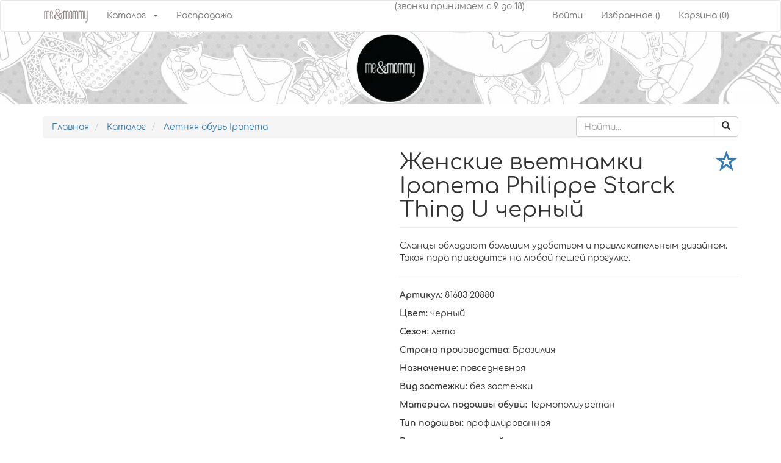

--- FILE ---
content_type: text/html; charset=utf-8
request_url: https://meandmommy.ru/catalog/ipanema/ipanema-philippe-starck-thing-u-chernyy
body_size: 4412
content:
<!DOCTYPE html>
<html lang="ru">
<head>
  <meta charset="utf-8">
  <meta content="IE=edge" http-equiv="X-UA-Compatible">
  <meta content="width=device-width,initial-scale=1" name="viewport">
  <meta name="facebook-domain-verification" content="5e8cptlmyjunm9igxv9zgp0bb9u79k">
  <title>Купить Женские вьетнамки Ipanema Philippe Starck Thing U черный в интернет-магазине Meandmommy в Ростове-на-Дону</title>
  <script defer src="/jss/1a70b45772ef080e0d98ee0107ff80ea.js"></script>
  <link href="/jss/8b2d64f6baf18f62b6357f7095b4feba.css" rel="stylesheet">
  <meta name="description" content="Женские вьетнамки Ipanema Philippe Starck Thing U черный в интернет-магазине Meandmommy в Ростове-на-Дону с доставкой по всей России: доступные цены, широкий ассортимент, всемирно известное качество.">
</head>
<body>  <ins data-ad-channel="b1abb8ba140ddacf357f0dd10203906a" data-biqdiq-init></ins>

  <header id="navbar" role="banner" class="navbar container-fluid navbar-default">
    <div class="container">
      <div class="navbar-header">
        <a class="logo navbar-btn pull-left" href="/" title="На главную"><img src="/img/logo.png" alt="me & mommy"></a><button type="button" class="navbar-toggle" data-toggle="collapse" data-target=".navbar-collapse"><span class="sr-only">Toggle navigation</span><span class="icon-bar"></span><span class="icon-bar"></span><span class="icon-bar"></span></button>
      </div>
      <div id="back-top" style="display: none;">
        <a href="#top"></a><b>наверх</b>
      </div>
      <div class="navbar-collapse collapse">
        <nav role="navigation">
          <ul class="menu nav navbar-nav">
            <li class="dropdown">
              <a href="/catalog" class="dropdown-toggle" id="catalogLink">Каталог</a><a class="dropdown-toggle second-dropdown-toggle" data-toggle="dropdown"><span class="caret"></span></a>
              <ul class="dropdown-menu">
                <li class="leaf">
                  <a href="/catalog/camper" title="Модная обувь Camper" class="active-trail">Camper</a>
                </li>
                <li class="leaf">
                  <a href="/catalog/cougar" title="Обувь Cougar" class="active-trail">Cougar</a>
                </li>
                <li class="leaf">
                  <a href="/catalog/emu" title="Обувь Emu" class="active-trail">Emu</a>
                </li>
                <li class="leaf">
                  <a href="/catalog/hatley" title="Детская одежда, обувь и аксессуары Hatley" class="active-trail">Hatley</a>
                </li>
                <li class="leaf active">
                  <a href="/catalog/ipanema" title="Летняя обувь Ipanema" class="active-trail">Ipanema</a>
                </li>
                <li class="leaf">
                  <a href="/catalog/melissa" title="Женская обувь Melissa (Мелисса)" class="active-trail">Melissa</a>
                </li>
                <li class="leaf">
                  <a href="/catalog/mini-melissa" title="Модная обувь для девочек и мальчиков Mini Melissa" class="active-trail">Mini Melissa</a>
                </li>
                <li class="leaf">
                  <a href="/catalog/native" title="Native" class="active-trail">Native</a>
                </li>
                <li class="leaf">
                  <a href="/catalog/pepe-jeans" title="Обувь Pepe Jeans" class="active-trail">Pepe Jeans</a>
                </li>
                <li class="leaf">
                  <a href="/catalog/rider" title="Пляжная обувь Rider" class="active-trail">Rider</a>
                </li>
                <li class="leaf">
                  <a href="/catalog/zaxy" title="Бразильская детская и женская обувь Zaxy" class="active-trail">Zaxy</a>
                </li>
                <li>
                  <a href="/looks/letnie-tovary">Лето</a>
                </li>
                <li>
                  <a href="/looks/demisezonnye-tovary">Осень</a>
                </li>
                <li>
                  <a href="/looks/zimnyaya-obuv">Зима</a>
                </li>
              </ul>
            </li>
            <li>
              <a href="/sale">Распродажа</a>
            </li>
          </ul>
          <ul class="menu nav navbar-nav navbar-right">
            <li class="first leaf"><span class="timetable">(звонки принимаем с 9 до 18)</span></li>
            <li class="leaf">
              <a href="/user/login" title="">Войти</a>
            </li>
            <li class="leaf">
              <a href="/favs" title="">Избранное (<span id="favc"></span>)</a>
            </li>
            <li class="last leaf">
              <a href="/cart" title="" id="cartstatus">Корзина (0)</a>
            </li>
          </ul>
        </nav>
      </div>
    </div>
  </header>
  <div class="container-fluid mellisa-bg">
     
  </div>
  <div class="clearfix"></div>
  <div class="main-container container">
    <div class="pull-right form-inline">
      <form method="get" action="/search">
        <div class="input-group">
          <input type="text" name="query" class="form-control" placeholder="Найти..."><span class="input-group-btn"><button class="btn btn-default" type="submit"><i class="glyphicon glyphicon-search"></i></button></span>
        </div>
      </form>
    </div>
    <div class="visible-xs clearfix"></div>
    <ol class="breadcrumb">
      <li>
        <a href="/">Главная</a>
      </li>
      <li>
        <a href="/catalog">Каталог</a>
      </li>
      <li>
        <a href="/catalog/ipanema">Летняя обувь Ipanema</a>
      </li>
    </ol>
    <div class="row">
      <div class="col-xs-12 col-sm-6">
        <br>
        <div class="clearfix"></div>
        <div class="clearfix"></div>
      </div>
      <div class="col-xs-12 col-sm-6 tovar-item">
        <h1 class="page-header">
<a href="#" class="pull-right addfav" data-id="180" title="В избранное"><i class="glyphicon glyphicon-star-empty"></i></a> Женские вьетнамки Ipanema Philippe Starck Thing U черный</h1>Сланцы обладают большим удобством и привлекательным дизайном. Такая пара пригодится на любой пешей прогулке.
        <hr>
        <p><span class="bold">Артикул:</span> 81603-20880</p>
        <p><span class="bold">Цвет:</span> черный</p>
        <p><span class="bold">Сезон:</span> лето</p>
        <p><span class="bold">Страна производства:</span> Бразилия</p>
        <p><span class="bold">Назначение:</span> повседневная</p>
        <p><span class="bold">Вид застежки:</span> без застежки</p>
        <p><span class="bold">Материал подошвы обуви:</span> Термополиуретан</p>
        <p><span class="bold">Тип подошвы:</span> профилированная</p>
        <p><span class="bold">Вид мыска:</span> открытый</p>
        <p><span class="bold">Форма мыска:</span> круглая</p>
        <p><span class="bold">Материал:</span> ПВХ</p>
        <p><span class="bold">Страна бренда:</span> Бразилия</p>
        <p><span class="bold">Страна производителя:</span> Бразилия</p>
        <div class="price-amount" id="itemprice"></div>
        <div class="clearfix"></div>
        <div class="alert alert-warning">
          К сожалению, данный товар закончился.
        </div>
      </div>
    </div>
<br>
    <br>
    <div class="clearfix"></div>
    <div class="comments" id="comments_block">
      <h3>Отзывы</h3>
      <p>Оставьте отзыв о нашем товаре:</p>
      <div class="comments_form" id="comment_form_holder">
        <form method="post" id="comment_form" name="comment_form">
          <h3>Новый отзыв</h3>
<input type="hidden" name="__sess" value="65198a646d195"><input type="hidden" id="parent_id" name="parent_id" value="0"><input type="hidden" name="block_id" value="comments"><input type="hidden" name="target" value="catalog/ipanema/ipanema-philippe-starck-thing-u-chernyy">
          <div class="post_as">
            <input name="user_name" value="" placeholder="Ваше имя"> <input name="user_email" value="" placeholder="Ваш email">
          </div>
          <div class="post_body">
            <textarea class="rte" id="comment_text" name="comment_body" style="width:100%;min-width:100%;max-width:100%;"></textarea>
          </div>
          <div class="post_submit">
            <label><input type="checkbox" required="" checked> Даю согласие на <a href="#" rel="nofollow" target="_blank" onclick="window.open('/privacy','','Toolbar=1,Location=0,Directories=0,Status=0,Menubar=0,Scrollbars=1,Resizable=1,Width=550,Height=400');">обработку персональных данных</a></label><input type="submit" value="Отправить"><input type="button" class="comment_cancel" value="Отмена">
          </div>
        </form>
      </div>
    </div>
  </div>
  <footer class="footer container">
    <div class="region region-footer">
      <section id="block-menu-menu-footer" class="block block-menu col-xs-12 col-sm-6 clearfix">
        <ul class="menu nav">
          <li class="first leaf">
            <a href="/payment">Способы оплаты</a>
          </li>
          <li class="leaf">
            <a href="/delivery">Доставка</a>
          </li>
          <li class="leaf">
            <a href="/return">Возврат товара</a>
          </li>
          <li class="leaf">
            <a href="/legal">Публичная оферта</a>
          </li>
          <li class="leaf">
            <a href="/faq">Вопросы и ответы</a>
          </li>
          <li class="leaf">
            <a href="/contact">Контакты</a>
          </li>
          <li class="last leaf">
            <a href="/privacy" rel="nofollow">Политика обработки персональных данных</a>
          </li>
        </ul>
      </section>
      <section class="block block-block col-xs-12 col-sm-6 clearfix soc-icons-block">
        <span class="footer-timetable">(звонки принимаем с 9-00 до 18-00)</span>
        <div class="xs-hidden col-sm-12 col-md-12">
          <p></p>
        </div>
      </section>
      <section id="block-block-1" class="block block-block col-xs-12 col-sm-6 clearfix soc-icons-block">
        <img alt="" src="/img/small_vk-logo-icon-png-10695.png">
      </section>
      <section id="block-simplenews-37" class="block block-simplenews col-xs-12 col-sm-6 clearfix">
        <h4 class="block-title">Подписка на новости</h4>
        <p>Подпишитесь на новости и будьте всегда в курсе новинок ассортимента</p>
        <form method="post" action="/input" onsubmit="yaCounter43613189.reachGoal('podpiska'); return true;" id="formSubscribe" name="formSubscribe">
          <input type="hidden" name="type" value="Подписаться на новости">
          <div class="form-group">
            <input type="email" name="email" required="" class="form-control" placeholder="Email, например: example@example.com">
          </div>
          <div class="form-group">
            <input type="tel" name="phone" required="" class="form-control" placeholder="Номер телефона, например: +70000000000">
          </div>
          <div class="form-group">
            <label><input type="checkbox" required="" checked> Согласен на <a href="#" rel="nofollow" target="_blank" onclick="window.open('/privacy','','Toolbar=1,Location=0,Directories=0,Status=0,Menubar=0,Scrollbars=1,Resizable=1,Width=550,Height=400');">обработку персональных данных</a></label>
          </div>
<button type="submit" class="btn btn-secondary">Подписаться на новости</button>
        </form>
        <p style="margin-top:10px;">Продвижение сайта в Ростове-на-Дону</p>
      </section>
    </div>
  </footer>
  <div id="fastOrder" class="modal" tabindex="-1" role="dialog">
    <div class="modal-dialog">
      <div class="modal-content">
        <div class="modal-header">
          <button type="button" class="close" data-dismiss="modal" aria-hidden="true">×</button>
          <h5 class="modal-title">Заказать в 1 клик!</h5>
        </div>
        <form method="post" action="/input">
          <div class="modal-body has-padding">
            <input type="hidden" name="type" value="Быстрый заказ"><input type="hidden" name="message" id="fastOrderItems">
            <div class="form-group">
              <label>Ваше имя</label><input type="text" name="title" class="form-control" required="">
            </div>
            <div class="form-group">
              <label>Ваш телефон</label><input type="text" name="phone" class="form-control" required="">
            </div>
            <div class="form-group">
              <label>Email</label><input type="email" name="email" class="form-control">
            </div>
            <div class="form-group">
              <label><input type="checkbox" required="" checked> Согласен на <a href="#" rel="nofollow" target="_blank" onclick="window.open('/privacy','','Toolbar=1,Location=0,Directories=0,Status=0,Menubar=0,Scrollbars=1,Resizable=1,Width=550,Height=400');">обработку персональных данных</a></label>
            </div>
            <div class="g-recaptcha" data-sitekey="6LfpBS4UAAAAABVeLTim7on5AMExFaWznrhu3D2K"></div>
          </div>
          <div class="modal-footer">
            <button type="button" class="btn btn-warning" data-dismiss="modal">Закрыть</button><button type="submit" class="btn btn-success">Отправить</button>
          </div>
        </form>
      </div>
    </div>
  </div>
  <div id="form-bd1d243f11f34f4b6d798b7ec997a63b" class="modal" tabindex="-1" role="dialog">
    <div class="modal-dialog">
      <div class="modal-content">
        <div class="modal-header">
          <button type="button" class="close" data-dismiss="modal" aria-hidden="true">×</button>
          <h5 class="modal-title">Задать вопрос</h5>
        </div>
        <form method="post" action="/input" onsubmit="yaCounter43613189.reachGoal('vopros'); return true;">
          <div class="modal-body has-padding">
            <div class="form-group">
              <label>Ваше имя</label><input type="text" name="title" class="form-control" required="">
            </div>
            <div class="form-group">
              <label>Email</label><input type="email" name="email" class="form-control" required="">
            </div>
            <div class="form-group">
              <label>Вопрос</label> 
              <textarea name="question" class="form-control" rows="6" required=""></textarea>
            </div>
            <div class="form-group">
              <label><input type="checkbox" required=""> Согласен на <a href="/privacy" rel="nofollow">обработку персональных данных</a></label>
            </div>
            <div class="captchaholder"></div>
          </div>
          <div class="modal-footer">
            <button type="button" class="btn btn-warning" data-dismiss="modal">Закрыть</button><button type="submit" class="btn btn-success">Отправить</button>
          </div>
        </form>
      </div>
    </div>
  </div>

<script defer src="https://static.cloudflareinsights.com/beacon.min.js/vcd15cbe7772f49c399c6a5babf22c1241717689176015" integrity="sha512-ZpsOmlRQV6y907TI0dKBHq9Md29nnaEIPlkf84rnaERnq6zvWvPUqr2ft8M1aS28oN72PdrCzSjY4U6VaAw1EQ==" data-cf-beacon='{"version":"2024.11.0","token":"8b0e8975d3434ead9a6262e091b28d96","r":1,"server_timing":{"name":{"cfCacheStatus":true,"cfEdge":true,"cfExtPri":true,"cfL4":true,"cfOrigin":true,"cfSpeedBrain":true},"location_startswith":null}}' crossorigin="anonymous"></script>
</body>
</html>
